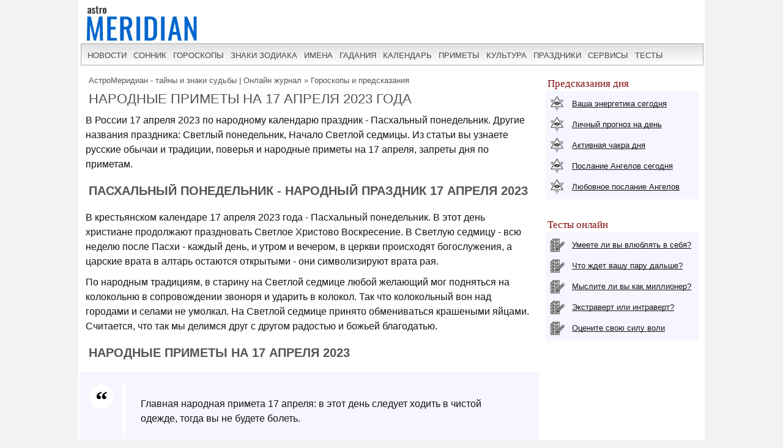

--- FILE ---
content_type: text/html; charset=UTF-8
request_url: https://www.astromeridian.ru/semnadcatoe_aprelya_narodniy_prazdnik.php
body_size: 14434
content:
<!DOCTYPE html>
<html lang="ru">
<head>
<meta name="google-site-verification" content="RTPry6_ZGiT0mV6VtoQDlJXbVLvtPc62FDlz_H-xY60" />
<meta name="yandex-verification" content="bf603adcbae16f3e" />
<title>Пасхальный понедельник 17 апреля: что нельзя делать, а что можно? Народные приметы сегодня</title>
<meta http-equiv="Content-Type" content="text/html; charset=UTF-8" />
<meta name="robots" content="noodp" />
<meta name="description" content="Народные приметы 17 апреля на праздник Пасхальный понедельник по народному календарю. Народные поверья, обычаи, традиции и обряды сегодня." />
<meta name="viewport" content="width=device-width, initial-scale=1"/>
<link rel="stylesheet" href="https://www.astromeridian.ru/assets/templates/styles_new03_09.css" type="text/css" />
<meta property="og:url" content="https://www.astromeridian.ru/semnadcatoe_aprelya_narodniy_prazdnik.php"/>
<meta property="og:type" content="website"/>
<meta property="og:title" content="Пасхальный понедельник 17 апреля: что нельзя делать, а что можно? Народные приметы сегодня"/>
<meta property="og:image" content="https://www.astromeridian.ru/assets/images/img/astromeridian.jpg"/>
<link rel="manifest" href="https://www.astromeridian.ru/manifest.json">
<link rel="shortcut icon" href="https://www.astromeridian.ru/assets/templates/amv3/favicon.ico" />
<link rel="apple-touch-icon" sizes="180x180" href="https://www.astromeridian.ru/assets/images/705/150/apple-touch-icon-180x180.png" />
<link rel="icon" type="image/png" href="https://www.astromeridian.ru/assets/images/705/150/favicon-32x32.png" sizes="32x32" />
<link rel="icon" type="image/png" href="https://www.astromeridian.ru/assets/images/705/150/favicon-96x96.png" sizes="96x96" />
<link rel="icon" type="image/png" href="https://www.astromeridian.ru/assets/images/705/150/android-chrome-192x192.png" sizes="192x192" />
<link rel="canonical" href="https://www.astromeridian.ru/semnadcatoe_aprelya_narodniy_prazdnik.php" />
<script>window.yaContextCb=window.yaContextCb||[]</script>
<script src="https://yandex.ru/ads/system/context.js" async></script>
<style type="text/css">
.h-divider {  margin: auto;  margin-top: 50px;  width: 80%;  position: relative;}
.h-divider .shadow {  overflow: hidden;  height: 20px;}
.h-divider .shadow:after {  content: '';  display: block;  margin: -25px auto 0;  width: 100%;  height: 25px;  border-radius: 125px/12px;  box-shadow: 0 0 8px black;}
.h-divider .text {  width: 100px;  height: 45px;  padding: 10px;  position: absolute;  bottom: 100%;  margin-bottom: -33px;  left: 50%;  margin-left: -60px;  border-radius: 100%;  box-shadow: 0 2px 4px #999;  background: white;}
.h-divider .text i {  position: absolute;  top: 4px;  bottom: 4px;  left: 4px;  right: 4px;  border-radius: 100%;  border: 1px dashed #aaa;  text-align: center;  line-height: 50px;  font-style: normal;  color: #999;}
.h-divider .text2 {  width: 60px;  height: 60px;  position: absolute;  bottom: 100%;  margin-bottom: -35px;  left: 50%;  margin-left: -25px;  border-radius: 100%;  box-shadow: 0 2px 4px #999;  background: white;}
.h-divider img {  position: absolute;  margin: 4px;  max-width: 40px;  border-radius: 100%;  border: 1px dashed #aaa;}
#articleBody hr{margin: 20px 10px 20px 10px;	padding: 0;height: 0;border: none;border-width: 0 0 5px;border-style: solid;border-image: url('data:image/svg+xml,<svg xmlns="http://www.w3.org/2000/svg" viewBox="0 0 2 1" width="8" height="4"><circle fill="rgb(0, 102, 204)" cx="1" cy="0.5" r="0.5"></circle></svg>') 0 0 100% repeat;background-position: 50%;box-sizing: border-box;color: #0066cc;}

#articleBody hr{margin: 20px 10px 20px 10px;	padding: 0;height: 0;border: none;border-width: 0 0 5px;border-style: solid;border-image: url('data:image/svg+xml,<svg xmlns="http://www.w3.org/2000/svg" viewBox="0 0 2 1" width="8" height="4"><circle fill="rgb(0, 102, 204)" cx="1" cy="0.5" r="0.5"></circle></svg>') 0 0 100% repeat;background-position: 50%;box-sizing: border-box;color: #0066cc;}
.glavv {font-weight: bold;font-size: 18px;}
.egr_l_1{margin:3px 10px 3px 10px;padding:0px;border:double #dedef1 4px;background-color:#edecf6;}
.egr_l_2{margin:3px 10px 3px 10px;padding:0px;border:double #f0e2f2 4px;background-color:#f6eef7;}
.ct_s{ font-size:18px; color:#ac0481;font-weight: bold;}
.ct_s2{ font-size:18px; color:#4d5da6;font-weight: bold;}
.h_title{display:block;border-left: solid #ac0481 10px;border-bottom: dotted #ac0481 1px;padding-left: 5px;font-weight: bold;text-transform:uppercase;font-stretch:condensed;}
.g_title{font-weight: bold;}
.u_znak { color: #8B008B;font-weight: bold;}
.n_znak { color: #191970;font-weight: bold;}
.nv_znak { color: #2F4F4F;font-weight: bold;}
span.zagol2{ color: #800080;}
#maintxt .price_gor {	width:100%;}
#maintxt .price_gor td{	padding:3px 3px 3px 3px; margin:2px 3px 2px 3px;  background-color:#F0EAE1; vertical-align:top; text-align:left; border: solid #CABEB0 1px; font-family: Georgia; color: #545454;}
#maintxt .price_gor a { font-family: Georgia; color: #545454;}
#maintxt .price_gor a:hover { font-family: Georgia; color: #ad0481;}
#maintxt .t_b_gor { border: solid #CABEB0 1px; margin: 10px;}
#maintxt .sun_gor {border: 1px solid #cf9676; background-color: #fdf6ea; margin: 10px; padding: 5px;}
.hidden { display: none; margin-left: 10px;}
.headline { cursor: pointer; margin-left: 0px; font-family: Arial; color: #ac0481; text-decoration: underline; font-weight: bold;}
.st_gl{display:block;width:100%;background-color:#e3e0ff;height:auto;}
#tsn_dn{display:block; margin:10px 20px 10px 20px;clear: both;background-color:#e3e0ff;}
.now_dnl{width:46%;display:block; margin:0 auto;float: left;padding-left:20px;min-height:370px;}
#tsn_dn .now_dnl img{width:90%;clear: both;display:block;margin:0 auto;margin-bottom:5px;}
#tsn_dn .now_dnl a{font-size:16px; text-transform: none;text-align: center;display:block;margin:0 auto;}
#tsn_dn .now_dnl a:hover{text-transform: none;}
#tsn_dn .now_dnl p{font-size:13px;}
.br_l{display:block;clear: both; margin:5px 50px 5px 25px;border:solid #e3e0ff 1px;}
span.dat {color:#333;font-size:13px; text-align: center;display:block;margin:0 auto;}
.br_l2{display:block;clear: both; padding:15px 0px 0px 0px;width:90%;}
div.stat4{margin:10px 20px 5px 20px;padding-left:0px;border-bottom:4px double #e3e0ff;display:block;clear: both;}
.razdel_gl_a{min-height: 110px;background-color: #f5f6ff;border: solid #d8d5f4 1px;margin: 10px 20px 10px 20px;padding: 10px;}
.razdel_gl_a p{font-family: Arial;font-style: italic;font-size: 12px;color: #151515;text-align:justify;font-weight: normal;}
.razdel_gl_a a{font-family: Arial;font-size: 14px;color: #434045;pading: 0px;font-weight: normal;text-transform: uppercase;}
.razdel_gl_a a:hover{ font-family: Arial; font-size: 14px;color: #ad0481; text-decoration:underline; margin: 0px;font-weight: normal;text-transform: uppercase; }
@media screen and (max-width: 480px) { 
.now_dnl{width:98%;padding-left:5px;}
#tsn_dn .now_dnl p{font-size:14px;}
#mainContent, #wrapper, .razd_zag2{display:none!important;}}
#menu2 {display: flex;margin-left: -20px;}
#menu2 a {font: 18px Bureausans, Arial, sans-serif;background-color: #edecf6;padding:3px 10px 3px 10px;}
#menu2 a:hover {font: 18px Bureausans, Arial, sans-serif;}
.menu-item {display:block;float:left;margin-right: 7px;}
.menu-item:last-child {margin-right: 0;}
.menuLimiter {width: 450px;padding:0 10px;overflow-x: scroll;-webkit-overflow-scrolling: touch;padiing-bottom: -20px;margin-bottom: -25px;mask-image: linear-gradient(90deg,transparent 0, rgba(0, 0, 0, .25) 9px,#000 18px,#000 calc(100% - 18px),rgba(0, 0, 0, .25) calc(100% - 9px),transparent);}
.menuWrapper {  overflow: hidden;}
.tabl_g_3 {margin:10px 10px 10px 10px;border: 10px solid #edecf6;}
#g_col_2 table {width: 95%;background-color:#f5f6ff;}
#g_col_2 a {text-align: left;font-size: 13px;}
#g_col_2 a:hover {text-align: left;font-size: 13px;}
img.centr_img4{display:block;margin:0 auto;margin-bottom:0;margin-top:0;width:96%;}
@media only screen and (max-width: 480px) {
.menuLimiter {width: 310px; }
.menu-item {margin-bottom: 20px;}}
#vn_bl{display:block;margin:3px 10px 3px 10px;padding:0px;border:double #e3e0ff 4px;background-color:#f5f6ff;}
#respond{display:block;border:double #e3e0ff 4px;background-color:#f5f6ff;padding:10px;}
#kn_zak {margin:0 auto;margin-top:10px;margin-bottom:10px;text-align: center;}
#kn_zak a.button13 {  display: inline-block;  width: 14em;  font-size: 16px;  color: rgb(255, 255,255);  text-decoration: none;  text-align: center;  line-height: 1.1;  white-space: pre-line;  padding: 8px 0;  border: 1px solid;  border-color: #60a3d8;  border-radius: 6px;  background: #60a3d8;}
#kn_zak a.button13:hover {  color: rgb(255, 255,255);  text-decoration: underline;}
img.indexpage12{float:left;border:0px;padding:10px 9px 10px 10px;width: 25%;}
table.kn_zak2 {margin:0 auto;margin-top:10px;margin-bottom:10px;text-align: left;font-size: 16px;width: 97%;border:solid #ccc 1px;}
table.kn_zak2 td {border:solid #ccc 1px;}
table.kn_zak2 a.button14 {display: inline-block;  width: 6em;  font-size: 16px;  color: rgb(255, 255,255); text-decoration: none;  text-align: center;  line-height: 1.1;  padding: 5px 0;  border: 1px solid;  border-color: #ac0481; background: #edeef0;margin-left:5px;margin-right:5px;}
table.kn_zak2 a.button14:hover {  color: rgb(255, 255,255);  text-decoration: underline;background: #fff;}
img.indexpage13{float:left;border:0px;padding:10px 9px 10px 10px;width: 25%;}
img.indexpage12{float:left;border:0px;padding:10px 9px 10px 10px;width: 25%;}
img.indexpagen1{margin:0px 10px 0px 10px;}
@media screen and (max-width:768px){#vn_bl{}#respond{padding:10px;}}
@media screen and (max-width:480px){
table.kn_zak2 a.button14 {width: 5em;  font-size: 14px;margin-left:5px;}
img.indexpage13{display:block;float:none;margin:0 auto;width: 65%;}
img.indexpage12{display:block;float:none;margin:0 auto;width: 65%;}}
</style>
<script async type="text/javascript" src="//s.luxcdn.com/t/222328/360_light.js"></script>
<link rel="stylesheet" type="text/css" href="https://www.astromeridian.ru/assets/snippets/jot/templates/jot.css" />
</head>
<body>
<div class="uno_main_container">
<table class="glavn">
<tr><td>
<header>
    <div class="container">
<a href="https://www.astromeridian.ru/" title="astromeridian.ru"><img src="https://www.astromeridian.ru/assets/templates/amv5/images/head.jpg" class="imgmenu" alt="Astromeridian" /></a>
        <label for="toggle-1" class="toggle-menu"><span>МЕНЮ</span><ul><li></li> <li></li> <li></li></ul></label>
       <input type="checkbox" id="toggle-1">
        <nav>
            <ul class="col2">
<li><a href="https://www.astromeridian.ru/news.php">новости</a></li>
<li><a href="https://www.astromeridian.ru/sonnik/">сонник</a></li>
<li><a href="https://www.astromeridian.ru/goroskop/">гороскопы</a></li>
<li><a href="https://www.astromeridian.ru/astro/znaki_zodiaka.html">знаки зодиака</a></li>
<li><a href="https://www.astromeridian.ru/imya/">имена</a></li>
<li><a href="https://www.astromeridian.ru/guess.php">гадания</a></li>
<li><a href="https://www.astromeridian.ru/goroskop/lunnyj_kalendar_na_god.html">календарь</a></li>
<li><a href="https://www.astromeridian.ru/magic/narodnye_primety.html">приметы</a></li>
<li><a href="https://www.astromeridian.ru/magic/">культура</a></li>
<li><a href="https://www.astromeridian.ru/poetry/">праздники</a></li>
<li><a href="https://www.astromeridian.ru/astro/">сервисы</a></li>
<li><a href="https://www.astromeridian.ru/tests/">тесты</a></li>
            </ul>
        </nav>
    </div>
</header>
<script async type='text/javascript' src='//s.luxcdn.com/t/222328/360_light.js'></script>
<script class='__lxGc__' type='text/javascript'>
((__lxGc__=window.__lxGc__||{'s':{},'b':0})['s']['_222328']=__lxGc__['s']['_222328']||{'b':{}})['b']['_728894']={'i':__lxGc__.b++};
</script>    
<div id="content" itemscope itemtype="https://schema.org/Article">
<div id="main-content">

<div id="pathway"><span class="B_crumbBox"><span class="B_firstCrumb"><a class="B_homeCrumb" href="/" title="Новости о непознанном. Материалы по астрологии и психологии, философии и магии, тайнах истории и паранормальных явлениях. Гороскопы и предсказания. Ведические традиции и обряды. ">АстроМеридиан - тайны и знаки судьбы | Онлайн журнал</a></span>  &raquo;  <span class="B_lastCrumb"><a class="B_crumb" href="/goro.php" title="Гороскопы и предсказания">Гороскопы и предсказания</a></span></span></div>
<h1 itemprop="headline">Народные приметы на 17 апреля 2023 года</h1>
<div id="articleBody" itemprop="articleBody">

<p>В России 17 апреля 2023 по народному календарю праздник - Пасхальный понедельник. Другие названия праздника: Светлый понедельник, Начало Светлой седмицы. Из статьи вы узнаете русские обычаи и традиции, поверья и народные приметы на 17 апреля, запреты дня по приметам.</p>
<h2>Пасхальный понедельник - народный праздник 17 апреля 2023</h2>
<div style="clear: both;"></div><!--noindex--><div id="yandex_rtb_R-A-52397-22"></div>
<script>
window.yaContextCb.push(() => {
    Ya.Context.AdvManager.render({
        "blockId": "R-A-52397-22",
        "renderTo": "yandex_rtb_R-A-52397-22"
    })
})
</script>
<!--/noindex--><p>В крестьянском календаре 17 апреля 2023 года - Пасхальный понедельник. В этот день христиане продолжают праздновать Светлое Христово Воскресение. В Светлую седмицу - всю неделю после Пасхи - каждый день, и утром и вечером, в церкви происходят богослужения, а царские врата в алтарь остаются открытыми - они символизируют врата рая.</p>
<p>По народным традициям, в старину на Светлой седмице любой желающий мог подняться на колокольню в сопровождении звоноря и ударить в колокол. Так что колокольный вон над городами и селами не умолкал. На Светлой седмице принято обмениваться крашеными яйцами. Считается, что так мы делимся друг с другом радостью и божьей благодатью.</p>
<h2>Народные приметы на 17 апреля 2023</h2>
<blockquote><p>Главная народная примета 17 апреля:</u> в этот день следует ходить в чистой одежде, тогда вы не будете болеть.</p></blockquote>
<p>В старину крестьяне в этот день слушали сверчков. Если они звонко пели, значит, скоро окончательно наступит весна и можно приступать к полевым работам. Также крестьяне обращали внимание на такие погодные приметы:</p>
<ul><li>Ольха в сережках – хорошо уродит овес. Дерево покрылось шишками – к богатому урожаю ячменя.</li>
<li>Утром взошло золотисто-розовое солнце – скоро установится теплая погода.</li>
<li>По распустившимся листьям на березе крестьяне определяли, что летом будет засуха. Если до березы зацвела ольха, то в летнюю пору можно ожидать обильные дожди.</li>
<li>Осадки 17 апреля – примета ненастной весны, а по солнечному дню можно предсказать хороший урожай зернистой пшеницы.</li>
<li>По северному ветру в старину определяли, что скоро пройдут дожди, а по южному – яровые культуры порадуют богатым урожаем.</li>
<li>Березовый сок обильно течет с деревьев – лето будет влажным.</li>
<li>Быстрое движение облаков на небе – к благоприятной погоде, а по медленно плывущим тучам предсказывали скорое ненастье.</li></ul>
<h2>Что нельзя делать 17 апреля по приметам, а что можно</h2>
<ol><li>По приметам 17 апреля нельзя заниматься трудоемкими домашними делами. Работать по дому на этой неделе можно в рамках необходимого, но тяжелые работы нежелательны. </li>
<li>По приметам нельзя 17 апреля и вплоть до Троицы неуважительно относиться к людям, даже незнакомым. По поверьям, от Пасхи до Вознесения Христос с учениками ходят по земле, принимая вид обычных людей, и испытывают христиан на доброту, щедрость, готовность помочь ближнему.</li>
<li>По приметам 17 апреля нельзя грустить, предаваться печали, плакать, даже по умершим. Иначе Господь за грех уныния накажет. </li>
<li>По приметам в Пасхальный понедельник нельзя посещать кладбища – до Радоницы, которая в этом году выпадает на 25 апреля, ходить на могилы нельзя, ведь даже церковь все эти дни не поминает усопших.</li></ol>
<ol><li>По приметам, 17 апреля можно ходить в гости и развлекаться: посещать парки, карусели, концерты и прочие увеселительные мероприятия.</li>
<li>По приметам 17 апреля можно и нужно чисто и красиво одеваться в свою лучшую одежду, чтобы чувствовать праздник.</li>
<li>По приметам в этот день можно обливаться водой - в старину была такая традиция, окатывать себя чистой водой, тем самым «очищаясь от всего дурного». Из-за этой традиции день даже назывался Поливальным понедельником.</li></ol>
<p>2023-04-16T14:19:42+0300</p>
<meta itemprop="datePublished" content="2023-04-16T14:19:42+0300" />
<meta itemprop="dateModified" content="2024-03-30T12:30:45+0300" />
<meta itemprop="image" content="https://www.astromeridian.ru/assets/images/news2/4264.jpg" />
<meta itemscope itemprop="mainEntityOfPage" itemType="https://schema.org/WebPage" itemid="https://www.astromeridian.ru/semnadcatoe_aprelya_narodniy_prazdnik.php" content="" />
<meta itemprop="description" content="Народные приметы 17 апреля на праздник Пасхальный понедельник по народному календарю. Народные поверья, обычаи, традиции и обряды сегодня." />
<p itemprop="author"><a href="https://www.astromeridian.ru/ptihkina_n.php">Птичкина Наталья</a></p>
<div itemprop="publisher" itemscope itemtype="https://schema.org/Organization">
    <div itemprop="logo" itemscope itemtype="https://schema.org/ImageObject">
        <img itemprop="url image" src="https://www.astromeridian.ru/assets/templates/amv5/images/logo.jpg" style="display:none;"/>
        <meta itemprop="width" content="60">
        <meta itemprop="height" content="50">
    </div>
    <meta itemprop="name" content="AstroMeridian.ru">
</div>
</div>


<script type="text/javascript" src="https://www.astromeridian.ru/assets/templates/mv/jquery.min.js"></script>
<script async src="https://yastatic.net/share2/share.js"></script>
<div id="share">
<div class="ya-share2" data-curtain data-shape="round" data-services="messenger,vkontakte,odnoklassniki,telegram,whatsapp,pinterest,skype">
</div>
</div>

<button id="btn">ДОБАВИТЬ КОММЕНТАРИЙ</button>
<div id="pText" class="hideText">
<div id="blok_komment">



<div id="form_s"><a name="jfcbb87f81"></a>
<h2>Write a comment</h2>
<div class="jot-list">
<ul>
	<li>Required fields are marked with <b>*</b>.</li>
</ul>
</div>


<form method="post" action="/semnadcatoe_aprelya_narodniy_prazdnik.php#jfcbb87f81" class="jot-form">
	<fieldset>
	<input name="JotForm" type="hidden" value="cbb87f81cefe34e977cdff6e02928f4f" />
	<input name="JotNow" type="hidden" value="1509500516" />
	<input name="parent" type="hidden" value="" />
	
	
	
	<label for="namecbb87f81cefe34e977cdff6e02928f4f">Name:<br /> <input tabindex="1509500517" name="name" type="text" size="40" value="" id="namecbb87f81cefe34e977cdff6e02928f4f" /> </label> <label for="emailcbb87f81cefe34e977cdff6e02928f4f">Email:<br /> <input tabindex="1509500518" name="email" type="text" size="40" value="" id="emailcbb87f81cefe34e977cdff6e02928f4f"/> </label>
	
	<label for="titlecbb87f81cefe34e977cdff6e02928f4f">Subject:<br />
	<input tabindex="1509500519" name="title" type="text" size="40" value="" id="titlecbb87f81cefe34e977cdff6e02928f4f"/>
	</label>
	<label for="contentcbb87f81cefe34e977cdff6e02928f4f">Comment: *<br />
	<textarea tabindex="1509500520" name="content" cols="50" rows="8" id="contentcbb87f81cefe34e977cdff6e02928f4f"></textarea>
	</label><br />
	
  <div style="width:150px;margin-top: 5px;margin-bottom: 5px;"><a href="/semnadcatoe_aprelya_narodniy_prazdnik.php"><img src="https://www.astromeridian.ru/manager/includes/veriword.php?rand=1509500516" width="148" height="60" alt="If you have trouble reading the code, click on the code itself to generate a new random code." style="border: 1px solid #003399" /></a></div> <label for="vericodecbb87f81cefe34e977cdff6e02928f4f">Help prevent spam - enter security code above:<br /><input type="text" name="vericode" style="width:150px;" size="20" id="vericodecbb87f81cefe34e977cdff6e02928f4f" /></label>&nbsp;
	
	<div style="float:right;width: 100px;"></div>
	<input tabindex="1509500521" name="submit" type="submit" value="Post Comment" />
	 
	</fieldset>
</form></div>
</div>
</div>
                   
</div>
</div>
 
<div id="right-column">
<div class="box_a">Предсказания дня</div>
<div class="box_d">
<div class="str1"><div class="icon"></div> <a href="https://www.astromeridian.ru/astro/jenergija.html">Ваша энергетика сегодня</a></div>
<div class="str2"><div class="icon"></div> <a href="https://www.astromeridian.ru/astro/lihnii_den.html">Личный прогноз на день</a></div>
<div class="str3"><div class="icon"></div> <a href="https://www.astromeridian.ru/astro/aktivacija_hakr.html">Активная чакра дня</a></div>
<div class="str4"><div class="icon"></div> <a href="https://www.astromeridian.ru/astro/magiheskie_poslanija_angelov.html">Послание Ангелов сегодня</a></div>
<div class="str5"><div class="icon"></div> <a href="https://www.astromeridian.ru/astro/poslanie_angelov.html">Любовное послание Ангелов</a></div></div>
<div style="clear: both;"></div>
<br/>
<div class="box_a">Тесты онлайн</div>
<div class="box_d">
<div class="str6"><div class="icon"></div> <a href="https://www.astromeridian.ru/tests/ps_testi.html?id_test=37">Умеете ли вы влюблять в себя?</a></div>
<div class="str7"><div class="icon"></div> <a href="https://www.astromeridian.ru/tests/ps_testi.html?id_test=12">Что ждет вашу пару дальше?</a></div>
<div class="str8"><div class="icon"></div> <a href="https://www.astromeridian.ru/tests/ps_testi.html?id_test=25">Мыслите ли вы как миллионер?</a></div>
<div class="str9"><div class="icon"></div> <a href="https://www.astromeridian.ru/tests/ps_testi.html?id_test=6">Экстраверт или интраверт?</a></div>
<div class="str10"><div class="icon"></div> <a href="https://www.astromeridian.ru/tests/ps_testi.html?id_test=31">Оцените свою силу воли</a></div></div>
<!--noindex-->
<script async type='text/javascript' src='//s.luxcdn.com/t/222328/360_light.js'></script>
<script class='__lxGc__' type='text/javascript'>
((__lxGc__=window.__lxGc__||{'s':{},'b':0})['s']['_222328']=__lxGc__['s']['_222328']||{'b':{}})['b']['_687992']={'i':__lxGc__.b++};
</script>
<!--/noindex-->

</div>
<br class="clear" />
 
<div id="footer">
<div id="menubottom">
<div class="box">
<p>Гороскопы 2026</p>
<ul>
<li><a href="https://www.astromeridian.ru/horoscope_na_segodnja.php">Гороскоп на сегодня</a></li>
<li><a href="https://www.astromeridian.ru/horoscope_na_zavtra.php">Гороскоп  на завтра</a></li>
<li><a href="https://www.astromeridian.ru/horoscope_na_nedelju.php">Гороскоп на неделю</a></li>
<li><a href="https://www.astromeridian.ru/goroskop/goroskop-na-mecias-2026.html">Гороскопы по месяцам</a></li>
<li><a href="https://www.astromeridian.ru/goroskop/goroskop-na-2026.html">Гороскопы для знаков</a></li>
<li><a href="https://www.astromeridian.ru/goroskop/astrology-2026.html">Астрокалендарь</a></li>
<li><a href="https://www.astromeridian.ru/goroskop/retro-planeti-2026.html">Ретро планеты </a></li>
</ul></div>
<div class="box">
<p>Луна 2026</p>
<ul>
<li><a href="https://www.astromeridian.ru/goroskop/lunnyj_kalendar_na_god.html">Луна сегодня</a></li>
<li><a href="https://www.astromeridian.ru/goroskop/lunniy-kalendar-2026.html">Лунный календарь</a></li>
<li><a href="https://www.astromeridian.ru/goroskop/fazi_luni.html">Лунные фазы</a></li>
<li><a href="https://www.astromeridian.ru/goroskop/lunnyj_kalendar_strijki_volos.html">Календарь стрижек</a></li>
<li><a href="https://www.astromeridian.ru/goroskop/lunnyj_kalendar_ogorodnika.html">Календарь садовода</a></li>
<li><a href="https://www.astromeridian.ru/goroskop/lunnii_kalendar_pokupki.html">Календарь покупок</a></li>
<li><a href="https://www.astromeridian.ru/goroskop/zatmeniya2026.html">Затмения года</a></li>
</ul></div>
<div class="box">
<p>Календари 2026</p>
<ul>
<li><a href="https://www.astromeridian.ru/poetry/"> Праздники сегодня и завтра</a></li>
<li><a href="https://www.astromeridian.ru/poetry/proizvodstvennyj-kalendar-2026.html">Выходные  и рабочие дни</a></li>
<li><a href="https://www.astromeridian.ru/poetry/dni-gorodov.html">Дни городов РФ</a></li>
<li><a href="https://www.astromeridian.ru/poetry/cerkovnye_prazdniki.html">Церковный календарь</a></li>
<li><a href="https://www.astromeridian.ru/magic/narodny_kalendar.html">Народный календарь</a></li>
<li><a href="https://www.astromeridian.ru/magic/narodny_kalendar.html">Языческий календарь </a></li>
<li><a href="https://www.astromeridian.ru/poetry/pozdravlenia.html">Сборник поздравлений</a></li>
<li><a href="https://www.astromeridian.ru/poetry/kogda_prazdniki.html">Сборник праздников</a></li>
</ul></div>
<div class="box">
<p>Онлайн оракул</p>
<ul>
<li><a href="https://www.astromeridian.ru/sonnik/">Cонник с поиском</a></li>
<li><a href="https://www.astromeridian.ru/guess.php">Гадания (все)</a></li>
<li><a href="https://www.astromeridian.ru/tests/">Тесты (разные)</a></li>
<li><a href="https://www.astromeridian.ru/solnehnii_goroskop.php">Солнечный код дня</a></li>
<li><a href="https://www.astromeridian.ru/astro/astrology.html">Предсказания</a></li>
<li><a href="https://www.astromeridian.ru/sc_n_year_pre.php">Нумерология на год</a></li>
<li><a href="https://www.astromeridian.ru/sc_n_mdays_pre.php">Нумерология на день</a></li>
</ul></div>
<div class="box">
<p>Библиотека </p>
<ul>
<li><a href="https://www.astromeridian.ru/imya/">Имена</a></li>
<li><a href="https://www.astromeridian.ru/astro/">Астрология</a></li>
<li><a href="https://www.astromeridian.ru/astro/znach_chisel.html">Нумерология</a></li>
<li><a href="https://www.astromeridian.ru/magic/rituali-obryadi.html">Ритуалы и обряды</a></li>
<li><a href="https://www.astromeridian.ru/magic/zagovor.html">Молитвы и заговоры</a></li>
<li><a href="https://www.astromeridian.ru/magic/mifologija.html">Мифология</a></li>	
<li><a href="https://www.astromeridian.ru/magic/tradicii-i-rituali.html">Традиции</a></li>	
<li><a href="https://www.astromeridian.ru/magic/primeti.html">Приметы</a></li>
<li><a href="https://www.astromeridian.ru/magic/amulet-talisman.html">Талисманы</a></li>
<li><a href="https://www.astromeridian.ru/magic/slovar.html">Эзо словарь</a></li>
</ul></div>



<div class="box">
<p>Онлайн оракул</p>
<ul>
<li><a href="https://www.astromeridian.ru/sonnik/">Cонник с поиском</a></li>
<li><a href="https://www.astromeridian.ru/guess.php">Гадания (все)</a></li>
<li><a href="https://www.astromeridian.ru/tests/">Тесты (разные)</a></li>
<li><a href="https://www.astromeridian.ru/solnehnii_goroskop.php">Солнечный код дня</a></li>
<li><a href="https://www.astromeridian.ru/astro/astrology.html">Предсказания</a></li>
<li><a href="https://www.astromeridian.ru/sc_n_year_pre.php">Нумерология на год</a></li>
<li><a href="https://www.astromeridian.ru/sc_n_mdays_pre.php">Нумерология на день</a></li>
</ul></div>
<div class="box">
<p>Библиотека </p>
<ul>
<li><a href="https://www.astromeridian.ru/imya/">Имена</a></li>
<li><a href="https://www.astromeridian.ru/astro/">Астрология</a></li>
<li><a href="https://www.astromeridian.ru/astro/znach_chisel.html">Нумерология</a></li>
<li><a href="https://www.astromeridian.ru/magic/rituali-obryadi.html">Ритуалы и обряды</a></li>
<li><a href="https://www.astromeridian.ru/magic/zagovor.html">Молитвы и заговоры</a></li>
<li><a href="https://www.astromeridian.ru/magic/mifologija.html">Мифология</a></li>	
<li><a href="https://www.astromeridian.ru/magic/tradicii-i-rituali.html">Традиции</a></li>	
<li><a href="https://www.astromeridian.ru/magic/primeti.html">Приметы</a></li>
<li><a href="https://www.astromeridian.ru/magic/amulet-talisman.html">Талисманы</a></li>
<li><a href="https://www.astromeridian.ru/magic/slovar.html">Эзо словарь</a></li>
</ul></div>



<div style="clear: both;"></div>
<div class="kn_footer2">
<div class="kn_f3">
<a href="https://vk.com/club38024198"  title="vk.com"><svg xmlns="http://www.w3.org/2000/svg" x="0px" y="0px"
width="30" height="30"
viewBox="0 0 30 30"
style=" fill:#000000;">    <path d="M 6 4 C 4.895 4 4 4.895 4 6 L 4 24 C 4 25.105 4.895 26 6 26 L 24 26 C 25.105 26 26 25.105 26 24 L 26 6 C 26 4.895 25.105 4 24 4 L 6 4 z M 11 9 L 14.890625 9 C 16.091625 9 18.990234 9.0355312 18.990234 11.519531 C 18.990234 12.999531 17.979531 13.649844 17.519531 13.839844 L 17.519531 13.900391 C 18.708531 13.900391 20 15.144531 20 16.519531 C 20 17.999531 19.375391 20 15.400391 20 L 11 20 L 11 9 z M 14 11 L 14 13 C 14 13 14.918266 12.990234 15.072266 12.990234 C 15.931266 12.990234 16 12.246359 16 12.068359 C 16 11.953359 15.994063 11 15.039062 11 L 14 11 z M 14 15 L 14 18 C 14 18 15.25 17.978516 15.5 17.978516 C 16.797 17.978516 17 16.867797 17 16.466797 C 17 15.856797 16.672875 15.011719 15.546875 15.011719 C 15.278875 15.011719 14 15 14 15 z"></path></svg></a> 
<a href="https://ru.pinterest.com/astromeridianru/" title="pinterest"><svg xmlns="http://www.w3.org/2000/svg" x="0px" y="0px"
width="30" height="30"
viewBox="0 0 30 30"
style=" fill:#000000;">    <path d="M15,3C8.373,3,3,8.373,3,15c0,5.084,3.163,9.426,7.627,11.174c-0.105-0.949-0.2-2.406,0.042-3.442 c0.218-0.936,1.407-5.965,1.407-5.965s-0.359-0.719-0.359-1.781c0-1.669,0.967-2.914,2.171-2.914c1.024,0,1.518,0.769,1.518,1.69 c0,1.03-0.655,2.569-0.994,3.995c-0.283,1.195,0.599,2.169,1.777,2.169c2.133,0,3.772-2.249,3.772-5.495 c0-2.873-2.064-4.882-5.012-4.882c-3.414,0-5.418,2.561-5.418,5.208c0,1.031,0.397,2.137,0.893,2.739 c0.098,0.119,0.112,0.223,0.083,0.344c-0.091,0.379-0.293,1.194-0.333,1.361c-0.052,0.22-0.174,0.266-0.401,0.16 c-1.499-0.698-2.436-2.889-2.436-4.649c0-3.785,2.75-7.262,7.929-7.262c4.163,0,7.398,2.966,7.398,6.931 c0,4.136-2.608,7.464-6.227,7.464c-1.216,0-2.359-0.632-2.75-1.378c0,0-0.602,2.291-0.748,2.853 c-0.271,1.042-1.002,2.349-1.492,3.146C12.57,26.812,13.763,27,15,27c6.627,0,12-5.373,12-12S21.627,3,15,3z"></path></svg></a>
<a href="https://ok.ru/astromeridian/" title="ok.ru"><svg xmlns="http://www.w3.org/2000/svg" x="0px" y="0px"
width="30" height="30"
viewBox="0 0 30 30"
style=" fill:#000000;">    <path d="M 6 4 C 4.895 4 4 4.895 4 6 L 4 24 C 4 25.105 4.895 26 6 26 L 24 26 C 25.105 26 26 25.105 26 24 L 26 6 C 26 4.895 25.105 4 24 4 L 6 4 z M 14.998047 7 C 17.325047 7 19.216797 8.89275 19.216797 11.21875 C 19.216797 13.54475 17.324047 15.433594 14.998047 15.433594 C 12.672047 15.433594 10.78125 13.541797 10.78125 11.216797 C 10.78125 8.8907969 12.672047 6.999 14.998047 7 z M 14.998047 9.5195312 C 14.063047 9.5195312 13.302734 10.280797 13.302734 11.216797 C 13.302734 12.151797 14.063047 12.912109 14.998047 12.912109 C 15.934047 12.912109 16.695312 12.151797 16.695312 11.216797 C 16.695312 10.280797 15.934047 9.5195312 14.998047 9.5195312 z M 11.794922 15.46875 C 11.948937 15.493813 12.099734 15.550172 12.240234 15.638672 C 13.917234 16.694672 16.080766 16.694672 17.759766 15.638672 C 18.320766 15.284672 19.061062 15.453625 19.414062 16.015625 C 19.766063 16.577625 19.599109 17.320828 19.037109 17.673828 C 18.296109 18.138828 17.49025 18.468203 16.65625 18.658203 L 18.949219 20.951172 C 19.418219 21.419172 19.418219 22.179438 18.949219 22.648438 C 18.480219 23.117438 17.720953 23.117437 17.251953 22.648438 L 15 20.396484 L 12.748047 22.648438 C 12.513047 22.883437 12.205438 23 11.898438 23 C 11.591437 23 11.285781 22.883437 11.050781 22.648438 C 10.581781 22.180438 10.580828 21.418219 11.048828 20.949219 L 13.341797 18.658203 C 12.506797 18.468203 11.701937 18.136875 10.960938 17.671875 C 10.399938 17.318875 10.231938 16.577625 10.585938 16.015625 C 10.850687 15.594125 11.332875 15.393562 11.794922 15.46875 z"></path></svg></a>
<a href="https://t.me/astromeridian" title="telegram"><svg xmlns="http://www.w3.org/2000/svg" x="0px" y="0px"
width="30" height="30"
viewBox="0 0 30 30"
style=" fill:#000000;"><path d="M 25.154297 3.984375 C 24.829241 3.998716 24.526384 4.0933979 24.259766 4.2011719 C 24.010014 4.3016357 23.055766 4.7109106 21.552734 5.3554688 C 20.048394 6.0005882 18.056479 6.855779 15.931641 7.7695312 C 11.681964 9.5970359 6.9042108 11.654169 4.4570312 12.707031 C 4.3650097 12.746607 4.0439208 12.849183 3.703125 13.115234 C 3.3623292 13.381286 3 13.932585 3 14.546875 C 3 15.042215 3.2360676 15.534319 3.5332031 15.828125 C 3.8303386 16.121931 4.144747 16.267067 4.4140625 16.376953 C 5.3912284 16.775666 8.4218473 18.015862 8.9941406 18.25 C 9.195546 18.866983 10.29249 22.222526 10.546875 23.044922 C 10.714568 23.587626 10.874198 23.927519 11.082031 24.197266 C 11.185948 24.332139 11.306743 24.45034 11.453125 24.542969 C 11.511635 24.579989 11.575789 24.608506 11.640625 24.634766 L 11.644531 24.636719 C 11.659471 24.642719 11.67235 24.652903 11.6875 24.658203 C 11.716082 24.668202 11.735202 24.669403 11.773438 24.677734 C 11.925762 24.726927 12.079549 24.757812 12.216797 24.757812 C 12.80196 24.757814 13.160156 24.435547 13.160156 24.435547 L 13.181641 24.419922 L 16.191406 21.816406 L 19.841797 25.269531 C 19.893193 25.342209 20.372542 26 21.429688 26 C 22.057386 26 22.555319 25.685026 22.875 25.349609 C 23.194681 25.014192 23.393848 24.661807 23.478516 24.21875 L 23.478516 24.216797 C 23.557706 23.798129 26.921875 6.5273437 26.921875 6.5273438 L 26.916016 6.5507812 C 27.014496 6.1012683 27.040303 5.6826405 26.931641 5.2695312 C 26.822973 4.8564222 26.536648 4.4608905 26.181641 4.2480469 C 25.826669 4.0352506 25.479353 3.9700339 25.154297 3.984375 z M 24.966797 6.0742188 C 24.961997 6.1034038 24.970391 6.0887279 24.962891 6.1230469 L 24.960938 6.1347656 L 24.958984 6.1464844 C 24.958984 6.1464844 21.636486 23.196371 21.513672 23.845703 C 21.522658 23.796665 21.481573 23.894167 21.439453 23.953125 C 21.379901 23.91208 21.257812 23.859375 21.257812 23.859375 L 21.238281 23.837891 L 16.251953 19.121094 L 12.726562 22.167969 L 13.775391 17.96875 C 13.775391 17.96875 20.331562 11.182109 20.726562 10.787109 C 21.044563 10.471109 21.111328 10.360953 21.111328 10.251953 C 21.111328 10.105953 21.035234 10 20.865234 10 C 20.712234 10 20.506484 10.14875 20.396484 10.21875 C 18.963383 11.132295 12.671823 14.799141 9.8515625 16.439453 C 9.4033769 16.256034 6.2896636 14.981472 5.234375 14.550781 C 5.242365 14.547281 5.2397349 14.548522 5.2480469 14.544922 C 7.6958673 13.491784 12.47163 11.434667 16.720703 9.6074219 C 18.84524 8.6937992 20.838669 7.8379587 22.341797 7.1933594 C 23.821781 6.5586849 24.850125 6.1218894 24.966797 6.0742188 z"></path></svg></a> 
</div>
</div>
<div style="clear: both;"></div>


<div class="ffttrr" style="background:#EBEBEB; width:100%; padding:15px;">
<div style="clear: both;"></div>
<img src="https://www.astromeridian.ru/assets/templates/amv5/images/logo.jpg" width="60" height="50" alt="Логотип" class="indexpage_m3" />
© <a href="https://www.astromeridian.ru">AstroMeridian.ru</a>, 2006–2026.  Возрастная категория сайта: <span class="ogr">12+</span> <br />
Сетевое издание (сайт) зарегистрировано Федеральной службой по надзору в сфере связи, информационных технологий и массовых коммуникаций (Роскомнадзор) 23.05.2019. Свидетельство о регистрации СМИ ЭЛ № ФС 77 - 75795<br />
Главный редактор и учредитель: Муравьева Л.В. Адрес редакции: 355018, Россия, г. Ставрополь, пр-д Черноморский, д. 29<br /> 
Телефон редакции: +7 928 827-76-37  Электронная почта: admin@astromeridian.ru<br />
Все права защищены. При полном или частичном использовании материалов ссылка на AstroMeridian.ru обязательна (в интернете - гиперссылка).<br />

<ul class="footer_menu">
<li><a href="https://www.astromeridian.ru/about.php">Редакция</a></li>
<li><a href="https://www.astromeridian.ru/contacts.php">Контакты</a></li>
<li><a href="https://www.astromeridian.ru/law.php">Пользовательское соглашение</a></li>
</ul><br />

<div style="clear: both;"></div>

<div class="counter_footer">
<div class="counter_f1">
<!--LiveInternet counter--><script>
new Image().src = "https://counter.yadro.ru/hit?r"+
escape(document.referrer)+((typeof(screen)=="undefined")?"":
";s"+screen.width+"*"+screen.height+"*"+(screen.colorDepth?
screen.colorDepth:screen.pixelDepth))+";u"+escape(document.URL)+
";h"+escape(document.title.substring(0,150))+
";"+Math.random();</script><!--/LiveInternet-->
</div>
<div class="counter_f2">
<!-- Yandex.Metrika informer -->
<a href="https://metrika.yandex.ru/stat/?id=36793355&amp;from=informer"
target="_blank" rel="nofollow"><img src="https://informer.yandex.ru/informer/36793355/3_0_ECECECFF_CCCCCCFF_0_uniques"
style="width:88px; height:31px; border:0;" alt="Яндекс.Метрика" title="Яндекс.Метрика: данные за сегодня (просмотры, визиты и уникальные посетители)" class="ym-advanced-informer" data-cid="36793355" data-lang="ru" /></a>
<!-- /Yandex.Metrika informer --><!-- Yandex.Metrika counter -->
<script type="text/javascript" >
   (function(m,e,t,r,i,k,a){m[i]=m[i]||function(){(m[i].a=m[i].a||[]).push(arguments)};
   m[i].l=1*new Date();k=e.createElement(t),a=e.getElementsByTagName(t)[0],k.async=1,k.src=r,a.parentNode.insertBefore(k,a)})
   (window, document, "script", "https://mc.yandex.ru/metrika/tag.js", "ym");

   ym(36793355, "init", {
        clickmap:true,
        trackLinks:true,
        accurateTrackBounce:true
   });
</script><noscript><div><img src="https://mc.yandex.ru/watch/36793355" style="position:absolute; left:-9999px;" alt="" /></div></noscript><!-- /Yandex.Metrika counter -->

</div>
</div>


</div>
</div>
</div>
</td></tr></table>
</div>

<script src="https://www.astromeridian.ru/assets/templates/mv/modernizr.custom.js"></script>

<script type="text/javascript">
function addLink() {
    var body_element = document.getElementsByTagName('body')[0];
    var selection;
    selection = window.getSelection();
    var pagelink = " Скопировано с сайта: <a href='https://www.astromeridian.ru'>https://www.astromeridian.ru</a>";
    var copytext = selection + pagelink;
    var newdiv = document.createElement('div');
    newdiv.style.position='absolute';
    newdiv.style.left='-99999px';
    body_element.appendChild(newdiv);
    newdiv.innerHTML = copytext;
    selection.selectAllChildren(newdiv);
    window.setTimeout(function() {
        body_element.removeChild(newdiv);
    },0);
}
document.oncopy = addLink;
</script>
<!--noindex-->
<script>
btn.onclick = function(){
 pText.classList.toggle('hideText');
 this.innerHTML.indexOf('ДОБАВИТЬ ') >-1 ?  this.innerHTML = "ДОБАВИТЬ КОММЕНТАРИЙ" : 
 this.innerHTML ="ДОБАВИТЬ КОММЕНТАРИЙ";
}
</script>
<!--/noindex-->
<script>
$('img').error(function(){
    $(this).attr('src', 'https://www.astromeridian.ru/assets/images/zagl.jpg');
});
</script>

</body>
</html>